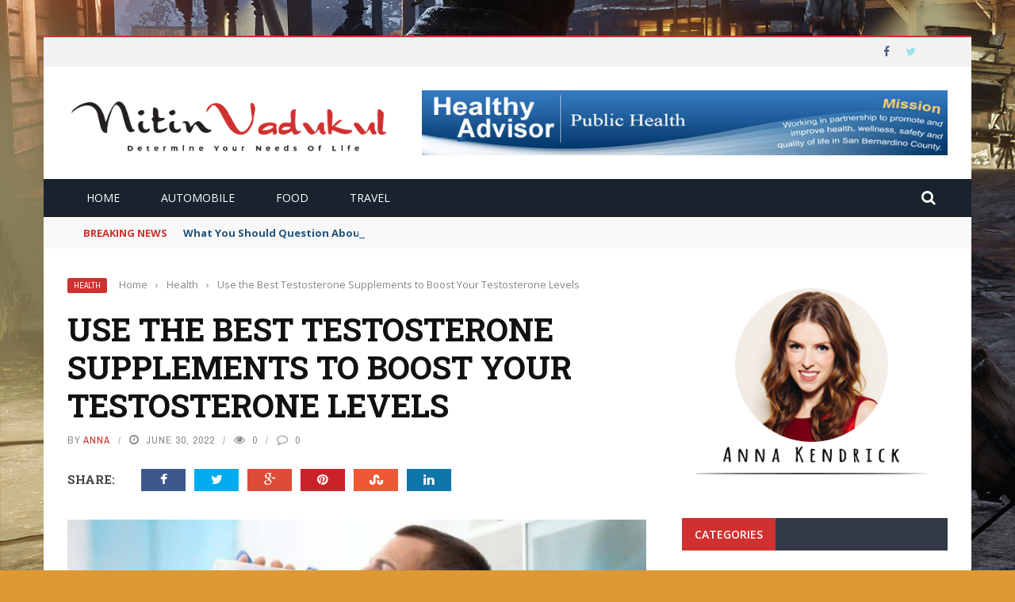

--- FILE ---
content_type: text/html; charset=UTF-8
request_url: http://www.nitinvadukul.com/health/use-the-best-testosterone-supplements-to-boost-your-testosterone-levels.htm
body_size: 16099
content:
<!DOCTYPE html>
<html lang="en-US">
<head>
	<meta charset="UTF-8"/>
    
    <meta name="viewport" content="width=device-width, initial-scale=1"/>
	
		
	<link rel="pingback" href="http://www.nitinvadukul.com/xmlrpc.php">

	<title>Use the Best Testosterone Supplements to Boost Your Testosterone Levels &#8211; Nitin Vadukul</title>
<meta name='robots' content='max-image-preview:large'/>
<link rel='dns-prefetch' href='//code.jquery.com'/>
<link rel='dns-prefetch' href='//fonts.googleapis.com'/>
<link rel='preconnect' href='https://fonts.gstatic.com' crossorigin />
<link rel="alternate" type="application/rss+xml" title="Nitin Vadukul &raquo; Feed" href="http://www.nitinvadukul.com/feed"/>
<link rel="alternate" type="application/rss+xml" title="Nitin Vadukul &raquo; Comments Feed" href="http://www.nitinvadukul.com/comments/feed"/>
<link rel="alternate" type="application/rss+xml" title="Nitin Vadukul &raquo; Use the Best Testosterone Supplements to Boost Your Testosterone Levels Comments Feed" href="http://www.nitinvadukul.com/health/use-the-best-testosterone-supplements-to-boost-your-testosterone-levels.htm/feed"/>
<link rel="alternate" title="oEmbed (JSON)" type="application/json+oembed" href="http://www.nitinvadukul.com/wp-json/oembed/1.0/embed?url=http%3A%2F%2Fwww.nitinvadukul.com%2Fhealth%2Fuse-the-best-testosterone-supplements-to-boost-your-testosterone-levels.htm"/>
<link rel="alternate" title="oEmbed (XML)" type="text/xml+oembed" href="http://www.nitinvadukul.com/wp-json/oembed/1.0/embed?url=http%3A%2F%2Fwww.nitinvadukul.com%2Fhealth%2Fuse-the-best-testosterone-supplements-to-boost-your-testosterone-levels.htm&#038;format=xml"/>
<style id='wp-img-auto-sizes-contain-inline-css' type='text/css'>img:is([sizes=auto i],[sizes^="auto," i]){contain-intrinsic-size:3000px 1500px}</style>
<style id='wp-emoji-styles-inline-css' type='text/css'>img.wp-smiley,img.emoji{display:inline!important;border:none!important;box-shadow:none!important;height:1em!important;width:1em!important;margin:0 .07em!important;vertical-align:-.1em!important;background:none!important;padding:0!important}</style>
<style id='wp-block-library-inline-css' type='text/css'>:root{--wp-block-synced-color:#7a00df;--wp-block-synced-color--rgb:122 , 0 , 223;--wp-bound-block-color:var(--wp-block-synced-color);--wp-editor-canvas-background:#ddd;--wp-admin-theme-color:#007cba;--wp-admin-theme-color--rgb:0 , 124 , 186;--wp-admin-theme-color-darker-10:#006ba1;--wp-admin-theme-color-darker-10--rgb:0 , 107 , 160.5;--wp-admin-theme-color-darker-20:#005a87;--wp-admin-theme-color-darker-20--rgb:0 , 90 , 135;--wp-admin-border-width-focus:2px}@media (min-resolution:192dpi){:root{--wp-admin-border-width-focus:1.5px}}.wp-element-button{cursor:pointer}:root .has-very-light-gray-background-color{background-color:#eee}:root .has-very-dark-gray-background-color{background-color:#313131}:root .has-very-light-gray-color{color:#eee}:root .has-very-dark-gray-color{color:#313131}:root .has-vivid-green-cyan-to-vivid-cyan-blue-gradient-background{background:linear-gradient(135deg,#00d084,#0693e3)}:root .has-purple-crush-gradient-background{background:linear-gradient(135deg,#34e2e4,#4721fb 50%,#ab1dfe)}:root .has-hazy-dawn-gradient-background{background:linear-gradient(135deg,#faaca8,#dad0ec)}:root .has-subdued-olive-gradient-background{background:linear-gradient(135deg,#fafae1,#67a671)}:root .has-atomic-cream-gradient-background{background:linear-gradient(135deg,#fdd79a,#004a59)}:root .has-nightshade-gradient-background{background:linear-gradient(135deg,#330968,#31cdcf)}:root .has-midnight-gradient-background{background:linear-gradient(135deg,#020381,#2874fc)}:root{--wp--preset--font-size--normal:16px;--wp--preset--font-size--huge:42px}.has-regular-font-size{font-size:1em}.has-larger-font-size{font-size:2.625em}.has-normal-font-size{font-size:var(--wp--preset--font-size--normal)}.has-huge-font-size{font-size:var(--wp--preset--font-size--huge)}.has-text-align-center{text-align:center}.has-text-align-left{text-align:left}.has-text-align-right{text-align:right}.has-fit-text{white-space:nowrap!important}#end-resizable-editor-section{display:none}.aligncenter{clear:both}.items-justified-left{justify-content:flex-start}.items-justified-center{justify-content:center}.items-justified-right{justify-content:flex-end}.items-justified-space-between{justify-content:space-between}.screen-reader-text{border:0;clip-path:inset(50%);height:1px;margin:-1px;overflow:hidden;padding:0;position:absolute;width:1px;word-wrap:normal!important}.screen-reader-text:focus{background-color:#ddd;clip-path:none;color:#444;display:block;font-size:1em;height:auto;left:5px;line-height:normal;padding:15px 23px 14px;text-decoration:none;top:5px;width:auto;z-index:100000}html :where(.has-border-color){border-style:solid}html :where([style*=border-top-color]){border-top-style:solid}html :where([style*=border-right-color]){border-right-style:solid}html :where([style*=border-bottom-color]){border-bottom-style:solid}html :where([style*=border-left-color]){border-left-style:solid}html :where([style*=border-width]){border-style:solid}html :where([style*=border-top-width]){border-top-style:solid}html :where([style*=border-right-width]){border-right-style:solid}html :where([style*=border-bottom-width]){border-bottom-style:solid}html :where([style*=border-left-width]){border-left-style:solid}html :where(img[class*=wp-image-]){height:auto;max-width:100%}:where(figure){margin:0 0 1em}html :where(.is-position-sticky){--wp-admin--admin-bar--position-offset:var(--wp-admin--admin-bar--height,0)}@media screen and (max-width:600px){html :where(.is-position-sticky){--wp-admin--admin-bar--position-offset:0}}</style><style id='global-styles-inline-css' type='text/css'>:root{--wp--preset--aspect-ratio--square:1;--wp--preset--aspect-ratio--4-3: 4/3;--wp--preset--aspect-ratio--3-4: 3/4;--wp--preset--aspect-ratio--3-2: 3/2;--wp--preset--aspect-ratio--2-3: 2/3;--wp--preset--aspect-ratio--16-9: 16/9;--wp--preset--aspect-ratio--9-16: 9/16;--wp--preset--color--black:#000;--wp--preset--color--cyan-bluish-gray:#abb8c3;--wp--preset--color--white:#fff;--wp--preset--color--pale-pink:#f78da7;--wp--preset--color--vivid-red:#cf2e2e;--wp--preset--color--luminous-vivid-orange:#ff6900;--wp--preset--color--luminous-vivid-amber:#fcb900;--wp--preset--color--light-green-cyan:#7bdcb5;--wp--preset--color--vivid-green-cyan:#00d084;--wp--preset--color--pale-cyan-blue:#8ed1fc;--wp--preset--color--vivid-cyan-blue:#0693e3;--wp--preset--color--vivid-purple:#9b51e0;--wp--preset--gradient--vivid-cyan-blue-to-vivid-purple:linear-gradient(135deg,#0693e3 0%,#9b51e0 100%);--wp--preset--gradient--light-green-cyan-to-vivid-green-cyan:linear-gradient(135deg,#7adcb4 0%,#00d082 100%);--wp--preset--gradient--luminous-vivid-amber-to-luminous-vivid-orange:linear-gradient(135deg,#fcb900 0%,#ff6900 100%);--wp--preset--gradient--luminous-vivid-orange-to-vivid-red:linear-gradient(135deg,#ff6900 0%,#cf2e2e 100%);--wp--preset--gradient--very-light-gray-to-cyan-bluish-gray:linear-gradient(135deg,#eee 0%,#a9b8c3 100%);--wp--preset--gradient--cool-to-warm-spectrum:linear-gradient(135deg,#4aeadc 0%,#9778d1 20%,#cf2aba 40%,#ee2c82 60%,#fb6962 80%,#fef84c 100%);--wp--preset--gradient--blush-light-purple:linear-gradient(135deg,#ffceec 0%,#9896f0 100%);--wp--preset--gradient--blush-bordeaux:linear-gradient(135deg,#fecda5 0%,#fe2d2d 50%,#6b003e 100%);--wp--preset--gradient--luminous-dusk:linear-gradient(135deg,#ffcb70 0%,#c751c0 50%,#4158d0 100%);--wp--preset--gradient--pale-ocean:linear-gradient(135deg,#fff5cb 0%,#b6e3d4 50%,#33a7b5 100%);--wp--preset--gradient--electric-grass:linear-gradient(135deg,#caf880 0%,#71ce7e 100%);--wp--preset--gradient--midnight:linear-gradient(135deg,#020381 0%,#2874fc 100%);--wp--preset--font-size--small:13px;--wp--preset--font-size--medium:20px;--wp--preset--font-size--large:36px;--wp--preset--font-size--x-large:42px;--wp--preset--spacing--20:.44rem;--wp--preset--spacing--30:.67rem;--wp--preset--spacing--40:1rem;--wp--preset--spacing--50:1.5rem;--wp--preset--spacing--60:2.25rem;--wp--preset--spacing--70:3.38rem;--wp--preset--spacing--80:5.06rem;--wp--preset--shadow--natural:6px 6px 9px rgba(0,0,0,.2);--wp--preset--shadow--deep:12px 12px 50px rgba(0,0,0,.4);--wp--preset--shadow--sharp:6px 6px 0 rgba(0,0,0,.2);--wp--preset--shadow--outlined:6px 6px 0 -3px #fff , 6px 6px #000;--wp--preset--shadow--crisp:6px 6px 0 #000}:where(.is-layout-flex){gap:.5em}:where(.is-layout-grid){gap:.5em}body .is-layout-flex{display:flex}.is-layout-flex{flex-wrap:wrap;align-items:center}.is-layout-flex > :is(*, div){margin:0}body .is-layout-grid{display:grid}.is-layout-grid > :is(*, div){margin:0}:where(.wp-block-columns.is-layout-flex){gap:2em}:where(.wp-block-columns.is-layout-grid){gap:2em}:where(.wp-block-post-template.is-layout-flex){gap:1.25em}:where(.wp-block-post-template.is-layout-grid){gap:1.25em}.has-black-color{color:var(--wp--preset--color--black)!important}.has-cyan-bluish-gray-color{color:var(--wp--preset--color--cyan-bluish-gray)!important}.has-white-color{color:var(--wp--preset--color--white)!important}.has-pale-pink-color{color:var(--wp--preset--color--pale-pink)!important}.has-vivid-red-color{color:var(--wp--preset--color--vivid-red)!important}.has-luminous-vivid-orange-color{color:var(--wp--preset--color--luminous-vivid-orange)!important}.has-luminous-vivid-amber-color{color:var(--wp--preset--color--luminous-vivid-amber)!important}.has-light-green-cyan-color{color:var(--wp--preset--color--light-green-cyan)!important}.has-vivid-green-cyan-color{color:var(--wp--preset--color--vivid-green-cyan)!important}.has-pale-cyan-blue-color{color:var(--wp--preset--color--pale-cyan-blue)!important}.has-vivid-cyan-blue-color{color:var(--wp--preset--color--vivid-cyan-blue)!important}.has-vivid-purple-color{color:var(--wp--preset--color--vivid-purple)!important}.has-black-background-color{background-color:var(--wp--preset--color--black)!important}.has-cyan-bluish-gray-background-color{background-color:var(--wp--preset--color--cyan-bluish-gray)!important}.has-white-background-color{background-color:var(--wp--preset--color--white)!important}.has-pale-pink-background-color{background-color:var(--wp--preset--color--pale-pink)!important}.has-vivid-red-background-color{background-color:var(--wp--preset--color--vivid-red)!important}.has-luminous-vivid-orange-background-color{background-color:var(--wp--preset--color--luminous-vivid-orange)!important}.has-luminous-vivid-amber-background-color{background-color:var(--wp--preset--color--luminous-vivid-amber)!important}.has-light-green-cyan-background-color{background-color:var(--wp--preset--color--light-green-cyan)!important}.has-vivid-green-cyan-background-color{background-color:var(--wp--preset--color--vivid-green-cyan)!important}.has-pale-cyan-blue-background-color{background-color:var(--wp--preset--color--pale-cyan-blue)!important}.has-vivid-cyan-blue-background-color{background-color:var(--wp--preset--color--vivid-cyan-blue)!important}.has-vivid-purple-background-color{background-color:var(--wp--preset--color--vivid-purple)!important}.has-black-border-color{border-color:var(--wp--preset--color--black)!important}.has-cyan-bluish-gray-border-color{border-color:var(--wp--preset--color--cyan-bluish-gray)!important}.has-white-border-color{border-color:var(--wp--preset--color--white)!important}.has-pale-pink-border-color{border-color:var(--wp--preset--color--pale-pink)!important}.has-vivid-red-border-color{border-color:var(--wp--preset--color--vivid-red)!important}.has-luminous-vivid-orange-border-color{border-color:var(--wp--preset--color--luminous-vivid-orange)!important}.has-luminous-vivid-amber-border-color{border-color:var(--wp--preset--color--luminous-vivid-amber)!important}.has-light-green-cyan-border-color{border-color:var(--wp--preset--color--light-green-cyan)!important}.has-vivid-green-cyan-border-color{border-color:var(--wp--preset--color--vivid-green-cyan)!important}.has-pale-cyan-blue-border-color{border-color:var(--wp--preset--color--pale-cyan-blue)!important}.has-vivid-cyan-blue-border-color{border-color:var(--wp--preset--color--vivid-cyan-blue)!important}.has-vivid-purple-border-color{border-color:var(--wp--preset--color--vivid-purple)!important}.has-vivid-cyan-blue-to-vivid-purple-gradient-background{background:var(--wp--preset--gradient--vivid-cyan-blue-to-vivid-purple)!important}.has-light-green-cyan-to-vivid-green-cyan-gradient-background{background:var(--wp--preset--gradient--light-green-cyan-to-vivid-green-cyan)!important}.has-luminous-vivid-amber-to-luminous-vivid-orange-gradient-background{background:var(--wp--preset--gradient--luminous-vivid-amber-to-luminous-vivid-orange)!important}.has-luminous-vivid-orange-to-vivid-red-gradient-background{background:var(--wp--preset--gradient--luminous-vivid-orange-to-vivid-red)!important}.has-very-light-gray-to-cyan-bluish-gray-gradient-background{background:var(--wp--preset--gradient--very-light-gray-to-cyan-bluish-gray)!important}.has-cool-to-warm-spectrum-gradient-background{background:var(--wp--preset--gradient--cool-to-warm-spectrum)!important}.has-blush-light-purple-gradient-background{background:var(--wp--preset--gradient--blush-light-purple)!important}.has-blush-bordeaux-gradient-background{background:var(--wp--preset--gradient--blush-bordeaux)!important}.has-luminous-dusk-gradient-background{background:var(--wp--preset--gradient--luminous-dusk)!important}.has-pale-ocean-gradient-background{background:var(--wp--preset--gradient--pale-ocean)!important}.has-electric-grass-gradient-background{background:var(--wp--preset--gradient--electric-grass)!important}.has-midnight-gradient-background{background:var(--wp--preset--gradient--midnight)!important}.has-small-font-size{font-size:var(--wp--preset--font-size--small)!important}.has-medium-font-size{font-size:var(--wp--preset--font-size--medium)!important}.has-large-font-size{font-size:var(--wp--preset--font-size--large)!important}.has-x-large-font-size{font-size:var(--wp--preset--font-size--x-large)!important}</style>

<style id='classic-theme-styles-inline-css' type='text/css'>.wp-block-button__link{color:#fff;background-color:#32373c;border-radius:9999px;box-shadow:none;text-decoration:none;padding:calc(.667em + 2px) calc(1.333em + 2px);font-size:1.125em}.wp-block-file__button{background:#32373c;color:#fff;text-decoration:none}</style>
<link rel='stylesheet' id='jquery-core-css-css' href='http://code.jquery.com/ui/1.11.4/themes/smoothness/jquery-ui.css?ver=6.9' type='text/css' media='all'/>
<link rel='stylesheet' id='bootstrap-css-css' href='http://www.nitinvadukul.com/wp-content/themes/gloria/framework/bootstrap/css/bootstrap.css?ver=6.9' type='text/css' media='all'/>
<link rel='stylesheet' id='fa-css' href='http://www.nitinvadukul.com/wp-content/themes/gloria/css/fonts/awesome-fonts/css/font-awesome.min.css?ver=6.9' type='text/css' media='all'/>
<link rel='stylesheet' id='gloria-theme-plugins-css' href='http://www.nitinvadukul.com/wp-content/themes/gloria/css/theme_plugins.css?ver=6.9' type='text/css' media='all'/>
<link rel='stylesheet' id='gloria-style-css' href='http://www.nitinvadukul.com/wp-content/themes/gloria/css/bkstyle.css?ver=6.9' type='text/css' media='all'/>
<link rel='stylesheet' id='gloria-responsive-css' href='http://www.nitinvadukul.com/wp-content/themes/gloria/css/responsive.css?ver=6.9' type='text/css' media='all'/>
<link rel='stylesheet' id='gloria-wpstyle-css' href='http://www.nitinvadukul.com/wp-content/themes/gloria/style.css?ver=6.9' type='text/css' media='all'/>
<link rel="preload" as="style" href="https://fonts.googleapis.com/css?family=Open%20Sans:300,400,500,600,700,800,300italic,400italic,500italic,600italic,700italic,800italic%7CArchivo%20Narrow:400,500,600,700,400italic,500italic,600italic,700italic%7CRoboto%20Slab:100,200,300,400,500,600,700,800,900&#038;display=swap&#038;ver=1618225421"/><link rel="stylesheet" href="https://fonts.googleapis.com/css?family=Open%20Sans:300,400,500,600,700,800,300italic,400italic,500italic,600italic,700italic,800italic%7CArchivo%20Narrow:400,500,600,700,400italic,500italic,600italic,700italic%7CRoboto%20Slab:100,200,300,400,500,600,700,800,900&#038;display=swap&#038;ver=1618225421" media="print" onload="this.media='all'"><noscript><link rel="stylesheet" href="https://fonts.googleapis.com/css?family=Open%20Sans:300,400,500,600,700,800,300italic,400italic,500italic,600italic,700italic,800italic%7CArchivo%20Narrow:400,500,600,700,400italic,500italic,600italic,700italic%7CRoboto%20Slab:100,200,300,400,500,600,700,800,900&#038;display=swap&#038;ver=1618225421"/></noscript><script type="text/javascript" src="http://www.nitinvadukul.com/wp-includes/js/jquery/jquery.min.js?ver=3.7.1" id="jquery-core-js"></script>
<script type="text/javascript" src="http://www.nitinvadukul.com/wp-includes/js/jquery/jquery-migrate.min.js?ver=3.4.1" id="jquery-migrate-js"></script>
<script type="text/javascript" src="http://code.jquery.com/ui/1.11.4/jquery-ui.js?ver=1" id="ui-core-js-js"></script>
<link rel="https://api.w.org/" href="http://www.nitinvadukul.com/wp-json/"/><link rel="alternate" title="JSON" type="application/json" href="http://www.nitinvadukul.com/wp-json/wp/v2/posts/260"/><link rel="EditURI" type="application/rsd+xml" title="RSD" href="http://www.nitinvadukul.com/xmlrpc.php?rsd"/>
<meta name="generator" content="WordPress 6.9"/>
<link rel="canonical" href="http://www.nitinvadukul.com/health/use-the-best-testosterone-supplements-to-boost-your-testosterone-levels.htm"/>
<link rel='shortlink' href='http://www.nitinvadukul.com/?p=260'/>
<meta name="generator" content="Redux 4.5.10"/>        <script type="text/javascript">var ajaxurl='http://www.nitinvadukul.com/wp-admin/admin-ajax.php';</script>
        
    <style type='text/css' media="all">::selection{color:#fff;background:#d13030}::-webkit-selection{color:#fff;background:#d13030}p>a,.article-content p a,.article-content p a:visited,.article-content p a:focus,.article-content li a,.article-content li a:visited,.article-content li a:focus,.content_out.small-post .meta .post-category a,.ticker-title,#top-menu>ul>li:hover,#top-menu>ul>li .sub-menu li:hover,.content_in .meta>div.post-category a,.meta .post-category a,.top-nav .bk-links-modal:hover,.bk-lwa-profile .bk-user-data>div:hover,.s-post-header .meta>.post-category a,.breadcrumbs .location,.error-number h4,.redirect-home,.bk-author-box .author-info .bk-author-page-contact a:hover,.bk-blog-content .meta .post-category a,.widget-social-counter ul li .social-icon,#pagination .page-numbers,.post-page-links a,.single-page .icon-play:hover,.bk-author-box .author-info h3,#wp-calendar tbody td a,#wp-calendar tfoot #prev,.widget-feedburner>h3,a.bk_u_login:hover,a.bk_u_logout:hover,.widget-feedburner .feedburner-inner>h3,.meta .post-author a,.content_out.small-post .post-category a,.widget-tabs .cm-header .author-name,blockquote,blockquote:before,.bk-main-feature-inner .bk-small-group .title:hover,.row-type h4:hover,.content_out.small-post h4:hover,.widget-tabs .author-comment-wrap h4:hover,.widget_comment .post-title:hover,.classic-blog-type .post-c-wrap .title:hover,.module-large-blog .post-c-wrap h4:hover,.widget_reviews_tabs .post-list h4:hover,.module-tiny-row .post-c-wrap h4:hover,.pros-cons-title,.article-content p a:hover,.article-content p a:visited,.article-content p a:focus,.s-post-nav .nav-btn h3:hover,.widget_recent_entries a:hover,.widget_archive a:hover,.widget_categories a:hover,.widget_meta a:hover,.widget_pages a:hover,.widget_recent_comments a:hover,.widget_nav_menu>div a:hover,.widget_rss li a:hover,.widget.timeline-posts li a:hover,.widget.timeline-posts li a:hover .post-date,.bk-header-2 .header-social .social-icon a:hover,.bk-header-90 .header-social .social-icon a:hover,.woocommerce-page .star-rating span,.woocommerce-page p.stars a,.woocommerce-page div.product form.cart table td .reset_variations:hover,.bk_small_cart .widget_shopping_cart .cart_list a:hover,#subscription-toggle,#subscription-toggle:hover,#bbpress-forums li>a:hover,.widget_recent_topics .details .comment-author a,.bbp-author-name,.bbp-author-name:hover,.bbp-author-name:visited,.widget_latest_replies .details .comment-author,.widget_recent_topics .details .post-title:hover,.widget_display_views ul li a:hover,.widget_display_topics ul li a:hover,.widget_display_replies ul li a:hover,.widget_display_forums ul li a:hover,.widget_latest_replies .details h4:hover,.comment-navigation a:hover{color:#d13030}.widget_tag_cloud .tagcloud a:hover,#comment-submit:hover,.main-nav,#pagination .page-numbers,.post-page-links a,.post-page-links>span,.widget_latest_comments .flex-direction-nav li a:hover,#mobile-inner-header,input[type="submit"]:hover,#pagination .page-numbers,.post-page-links a,.post-page-links>span,.bk-login-modal,.lwa-register.lwa-register-default,.button:hover,.bk-back-login:hover,.footer .widget-title h3,.footer .widget-tab-titles li.active h3,#mobile-inner-header,.readmore a:hover,.loadmore span.ajaxtext:hover,.result-msg a:hover,.top-bar,.widget.timeline-posts li a:hover .meta:before,.button:hover,.woocommerce-page input.button.alt:hover,.woocommerce-page input.button:hover,.woocommerce-page div.product form.cart .button:hover,.woocommerce-page .woocommerce-message .button:hover,.woocommerce-page a.button:hover,.woocommerce-cart .wc-proceed-to-checkout a.checkout-button:hover,.bk_small_cart .woocommerce.widget_shopping_cart .buttons a:hover,.recommend-box h3:after{border-color:#d13030}.flex-direction-nav li a:hover,#back-top,.module-fw-slider .flex-control-nav li a.flex-active,.related-box h3 a.active,.footer .cm-flex .flex-control-paging li a.flex-active,.main-nav #main-menu .menu>li:hover,#main-menu>ul>li.current-menu-item,.module-title h2,.page-title h2,.row-type .post-category a,.bk-small-group .post-category a,.module-grid-carousel .bk-carousel-wrap .item-child .post-category a,.bk-review-box .bk-overlay span,.bk-score-box,.share-total,#pagination .page-numbers.current,.post-page-links>span,.widget_latest_comments .flex-direction-nav li a:hover,.searchform-wrap .search-icon,.module-square-grid .content_in_wrapper,.module-large-blog .post-category a,.result-msg a:hover,.readmore a:hover,.module-fw-slider .post-c-wrap .post-category a,.rating-wrap,.inner-cell .innerwrap .post-category a,.module-carousel .post-c-wrap .post-category a,.widget_slider .post-category a,.module-square-grid .post-c-wrap .post-category a,.module-grid .post-c-wrap .post-category a,.module-title .bk-tabs.active a,.classic-blog-type .post-category a,.sidebar-wrap .widget-title h3,.widget-tab-titles li.active h3,.module-fw-slider .post-c-wrap .readmore a:hover,.loadmore span.ajaxtext:hover,.widget_tag_cloud .tagcloud a:hover,.widget.timeline-posts li a:hover .meta:before,.s-tags a:hover,.singletop .post-category a,.mCSB_scrollTools .mCSB_dragger .mCSB_dragger_bar,.mCSB_scrollTools .mCSB_dragger:hover .mCSB_dragger_bar,.mCSB_scrollTools .mCSB_dragger:active .mCSB_dragger_bar,.mCSB_scrollTools .mCSB_dragger.mCSB_dragger_onDrag .mCSB_dragger_bar,.widget-postlist .large-post .post-category a,input[type="submit"]:hover,.widget-feedburner .feedburner-subscribe:hover button,.bk-back-login:hover,#comment-submit:hover,.bk-header-slider .post-c-wrap .readmore a,.woocommerce span.onsale,.woocommerce-page span.onsale,.button:hover,.woocommerce-page input.button.alt:hover,.woocommerce-page input.button:hover,.woocommerce-page div.product form.cart .button:hover,.woocommerce-page .woocommerce-message .button:hover,.woocommerce-page a.button:hover,.woocommerce-cart .wc-proceed-to-checkout a.checkout-button:hover,.woocommerce-page div.product .summary .product_title span,.woocommerce-page div.product .woocommerce-tabs ul.tabs li.active,.related.products>h2 span,.woocommerce-page #reviews h3 span,.upsells.products>h2 span,.cross-sells>h2 span,.woocommerce-page .cart-collaterals .cart_totals h2 span,.woocommerce-page div.product .summary .product_title span,.woocommerce-page .widget_price_filter .ui-slider .ui-slider-range,.woocommerce-page .widget_price_filter .ui-slider .ui-slider-handle,.product_meta .post-tags a:hover,.widget_display_stats dd strong,.bk_small_cart .woocommerce.widget_shopping_cart .buttons a:hover,.bk_small_cart .cart-contents span,#bbpress-forums #bbp-search-form .search-icon,.widget_display_search .search-icon,#bbpress-forums div.bbp-topic-tags a:hover,div.wpforms-container-full .wpforms-form button[type="submit"],div.wpforms-container-full .wpforms-form button[type="submit"]:hover{background-color:#d13030}@-webkit-keyframes rotateplane {
                0% {
                    -webkit-transform: perspective(120px) scaleX(1) scaleY(1);
                    background-color: #D13030;
                }
                25% {
                    -webkit-transform: perspective(120px) rotateY(90deg) scaleX(1) scaleY(1);
                    background-color: #D13030;
                }
                25.1% {
                    -webkit-transform: perspective(120px) rotateY(90deg) scaleX(-1) scaleY(1);
                    background-color: #333333;
                }
                50% {
                    -webkit-transform: perspective(120px) rotateY(180deg) scaleX(-1) scaleY(1);
                    background-color: #333333;
                }
                75% {
                    -webkit-transform: perspective(120px) rotateY(180deg) rotateX(90deg) scaleX(-1) scaleY(1);
                    background-color: #333333;
                }
                75.1% {
                    -webkit-transform: perspective(120px) rotateY(180deg) rotateX(90deg) scaleX(-1) scaleY(-1);
                    background-color: #D13030;
                }
                100% {
                    -webkit-transform: perspective(120px) rotateY(180deg) rotateX(180deg) scaleX(-1) scaleY(-1);
                    background-color: #D13030;
                }
            }@keyframes rotateplane {
                0% {
                    transform: perspective(120px) rotateX(0deg) rotateY(0deg) scaleX(1) scaleY(1);
                    -webkit-transform: perspective(120px) rotateX(0deg) rotateY(0deg) scaleX(1) scaleY(1);
                    background-color: #D13030;
                }
                25% {
                    transform: perspective(120px) rotateX(-90deg) rotateY(0deg) scaleX(1) scaleY(1);
                    -webkit-transform: perspective(120px) rotateX(0deg) rotateY(0deg) scaleX(1) scaleY(1);
                    background-color: #D13030;
                }
                25.1% {
                    transform: perspective(120px) rotateX(-90deg) rotateY(0deg) scaleX(1) scaleY(-1);
                    -webkit-transform: perspective(120px) rotateX(-90deg) rotateY(0deg) scaleX(1) scaleY(-1);
                    background-color: #333333;
                }
                50% {
                    transform: perspective(120px) rotateX(-180.1deg) rotateY(0deg) scaleX(1) scaleY(-1);
                    -webkit-transform: perspective(120px) rotateX(-180.1deg) rotateY(0deg) scaleX(1) scaleY(-1);
                    background-color: #333333;
                }
                75% {
                    transform: perspective(120px) rotateX(-180.1deg) rotateY(-90deg) scaleX(1) scaleY(-1);
                    -webkit-transform: perspective(120px) rotateX(-180.1deg) rotateY(-90deg) scaleX(1) scaleY(-1);
                    background-color: #333333;
                }
                75.1% {
                    transform: perspective(120px) rotateX(-180.1deg) rotateY(-90deg) scaleX(-1) scaleY(-1);
                    -webkit-transform: perspective(120px) rotateX(-180.1deg) rotateY(-90deg) scaleX(-1) scaleY(-1);
                    background-color: #D13030;
                }
                100% {
                    transform: perspective(120px) rotateX(-180deg) rotateY(-179.9deg) scaleX(-1) scaleY(-1);
                    -webkit-transform: perspective(120px) rotateX(-180deg) rotateY(-179.9deg) scaleX(-1) scaleY(-1);
                    background-color: #D13030;
                }
            }.content_out .review-score,::-webkit-scrollbar-thumb,::-webkit-scrollbar-thumb:window-inactive{background-color:rgba(209,48,48,.9)}.footer .cm-flex .flex-control-paging li a{background-color:rgba(209,48,48,.3)}.widget_most_commented .comments:after{border-right-color:#333946}#main-mobile-menu,.bk-dropdown-menu,.bk-sub-sub-menu,.sub-menu,.bk-mega-menu,.bk-mega-column-menu,.ajax-form input,.module-title .main-title,.sidebar-wrap .widget-title,.widget_most_commented .comments,.related-box h3 a,.widget-tab-titles,.bk-tabs-wrapper,.widget-feedburner .feedburner-email,.widget-feedburner .feedburner-subscribe button{background-color:#333946}body{background-position:left;background-repeat:repeat;background-attachment:fixed}</style>
        		<style type="text/css" id="wp-custom-css">.feature-2-wrapper{position:relative;max-height:548px;overflow:hidden;transition:all .8s ease-in-out;-webkit-transition:all .8s ease-in-out;height:350px}.header .logo img{max-width:90%;display:block}</style>
		<style id="gloria_option-dynamic-css" title="dynamic-css" class="redux-options-output">body{background-color:#dd9933;background-repeat:no-repeat;background-attachment:fixed;background-image:url('http://www.nitinvadukul.com/wp-content/uploads/2021/04/saxon-005-003.jpeg');background-size:inherit;}#top-menu>ul>li, #top-menu>ul>li .sub-menu li, .bk_u_login, .bk_u_logout, .bk-links-modal{font-family:"Open Sans";font-weight:600;font-style:normal;}.header .logo.logo-text h1 a, .module-title h2, .page-title h2, .sidebar-wrap .widget-title h3, .widget-tab-titles h3, .main-nav #main-menu .menu > li, .main-nav #main-menu .menu > li > a, .mega-title h3, .header .logo.logo-text h1, .bk-sub-posts .post-title,
                            .comment-box .comment-author-name, .today-date, .related-box h3, .comment-box .comments-area-title h3, .comment-respond h3, .comments-area .comments-area-title h3, 
                            .bk-author-box .author-info h3, .footer .widget-title h3, .recommend-box h3, .bk-login-title, #footer-menu a, .bk-copyright, 
                            .woocommerce-page div.product .product_title, .woocommerce div.product .woocommerce-tabs ul.tabs li a, .module-title .bk-tabs,
                            .related.products > h2 span, .woocommerce-page #reviews h3 span, .upsells.products > h2 span, .cross-sells > h2 span, 
                            .woocommerce-page .cart-collaterals .cart_totals h2 span, .woocommerce-page div.product .summary .product_title span{font-family:"Open Sans";font-weight:400;font-style:normal;}.review-score, .bk-criteria-wrap > span, .rating-wrap span, .pros-cons-title{font-family:"Archivo Narrow";font-weight:700;font-style:normal;}.widget-tabs .cm-header, .widget-review-tabs ul li .bk-final-score, .widget-social-counter .counter, .widget-social-counter ul li .data .subscribe, .meta, .post-category, .widget_comment .cm-header div, .comment-box .comment-time, .share-box ul li .share-item__value,.share-box .bk-share .share-item__valuem, .share-total, .loadmore span.ajaxtext, .bk-search-content .nothing-respond, .share-sticky .total-share-wrap{font-family:"Archivo Narrow";font-weight:400;font-style:normal;}h1, h2, h3, h4, h5, #mobile-top-menu > ul > li, #mobile-menu > ul > li, .widget_display_stats dt,
                            .widget_display_views ul li a, .widget_display_topics ul li a, .widget_display_replies ul li a, 
                            .widget_display_forums ul li a, .widget_loginwithajaxwidget .bk-user-data ,.bk-share-box-top > span{font-family:"Roboto Slab";font-weight:700;font-style:normal;}body, textarea, input, p, .ticker-wrapper h4,
                            .entry-excerpt, .comment-text, .comment-author, .article-content,
                            .comments-area, .tag-list, .bk-mega-menu .bk-sub-posts .feature-post .menu-post-item .post-date, .comments-area small{font-family:"Open Sans";font-weight:400;font-style:normal;}</style><link rel='stylesheet' id='redux-custom-fonts-css' href='//www.nitinvadukul.com/wp-content/uploads/redux/custom-fonts/fonts.css?ver=1674211329' type='text/css' media='all'/>
</head>
<body class="wp-singular post-template-default single single-post postid-260 single-format-standard wp-theme-gloria">
        <div id="page-wrap" class=''>
        <div id="main-mobile-menu">
            <div class="block">
                <div id="mobile-inner-header">
                    <h3 class="menu-title">
                        Nitin Vadukul                    </h3>
                    <div class="mobile-menu-close"><i class="fa fa-long-arrow-left"></i></div>
                </div>
                                                <div class="main-menu">
                    <h3 class="menu-location-title">
                        Main Menu                    </h3>
                    <div id="mobile-menu" class="menu-main-container"><ul id="menu-main" class="menu"><li id="menu-item-31" class="menu-item menu-item-type-post_type menu-item-object-page menu-item-home menu-item-31"><a href="http://www.nitinvadukul.com/">Home</a></li>
<li id="menu-item-35" class="menu-item menu-item-type-taxonomy menu-item-object-category menu-item-35 menu-category-2"><a href="http://www.nitinvadukul.com/category/automobile">automobile</a></li>
<li id="menu-item-36" class="menu-item menu-item-type-taxonomy menu-item-object-category menu-item-36 menu-category-3"><a href="http://www.nitinvadukul.com/category/food">food</a></li>
<li id="menu-item-37" class="menu-item menu-item-type-taxonomy menu-item-object-category menu-item-37 menu-category-4"><a href="http://www.nitinvadukul.com/category/travel">Travel</a></li>
</ul></div>                </div>
                            </div>
        </div>
        <div id="page-inner-wrap">
            <div class="page-cover mobile-menu-close"></div>
            <div class="bk-page-header">
                <div class="header-wrap header-1">
                    <div class="top-bar" style="display: ;">
                        <div class="bkwrapper container">
                                                            <div class="top-nav clearfix">
                                                                                                                                                                                                            				<div class="header-social">
                    					<ul class="clearfix">
                    						                    							<li class="social-icon fb"><a class="bk-tipper-bottom" data-title="Facebook" href="https://www.facebook.com/" target="_blank"><i class="fa fa-facebook"></i></a></li>
                    						                    						
                    						                    							<li class="social-icon twitter"><a class="bk-tipper-bottom" data-title="Twitter" href="https://twitter.com/" target="_blank"><i class="fa fa-twitter"></i></a></li>
                    						                    						
                    						                    						
                    						                    						
                    						                    						
                    						                    						
                    						                    						
                    						      							
                    						                                    
                                                                                        
                                                                                        
                                                                						
                    					</ul>
                    				</div>
                    
                                      
                                </div><!--top-nav-->
                                                    </div>
                    </div><!--top-bar-->
        
                    <div class="header container">
                        <div class="row">
                            <div class="col-md-12">
                    			<div class="header-inner ">
     			                   <!-- logo open -->
                                                                    			<div class="logo">
                                            <h1>
                                                <a href="http://www.nitinvadukul.com">
                                                    <img src="http://www.nitinvadukul.com/wp-content/uploads/2021/04/Logo.png" alt="logo"/>
                                                </a>
                                            </h1>
                            			</div>
                            			<!-- logo close -->
                                                                                                                            <!-- header-banner open -->                             
                                			<div class="header-banner">
                                                                                                <a class="ads-banner-link" target="_blank" href="#">
                                    				    <img class="ads-banner" src="http://www.nitinvadukul.com/wp-content/uploads/2021/04/healthy-banner.jpg" alt="Header Banner"/>
                                                    </a>
                                                 
                                			</div>                            
                                			<!-- header-banner close -->
                                                                        </div>
                            </div>
                        </div>
                    </div>
                    <!-- nav open -->
            		<nav class="main-nav">
                        <div class="main-nav-inner bkwrapper container">
                            <div class="main-nav-container clearfix">
                                    <div class="main-nav-wrap">
                                        <div class="mobile-menu-wrap">
                                            <h3 class="menu-title">
                                                Nitin Vadukul                                            </h3>
                                            <a class="mobile-nav-btn" id="nav-open-btn"><i class="fa fa-bars"></i></a>  
                                        </div>
                                        
                                        <div id="main-menu" class="menu-main-container"><ul id="menu-main-1" class="menu"><li class="menu-item menu-item-type-post_type menu-item-object-page menu-item-home menu-item-31"><a href="http://www.nitinvadukul.com/">Home</a></li>
<li class="menu-item menu-item-type-taxonomy menu-item-object-category menu-item-35 menu-category-2"><a href="http://www.nitinvadukul.com/category/automobile">automobile</a></li>
<li class="menu-item menu-item-type-taxonomy menu-item-object-category menu-item-36 menu-category-3"><a href="http://www.nitinvadukul.com/category/food">food</a></li>
<li class="menu-item menu-item-type-taxonomy menu-item-object-category menu-item-37 menu-category-4"><a href="http://www.nitinvadukul.com/category/travel">Travel</a></li>
</ul></div>                                    </div>
                                    <div class="ajax-search-wrap"><div id="ajax-form-search" class="ajax-search-icon"><i class="fa fa-search"></i></div><form class="ajax-form" method="get" action="http://www.nitinvadukul.com/"><fieldset><input id="search-form-text" type="text" autocomplete="off" class="field" name="s" value="" placeholder="Search this Site..."></fieldset></form> <div id="ajax-search-result"></div></div> 
                            </div>    
                        </div><!-- main-nav-inner -->       
            		</nav>
                    <!-- nav close --> 
        		</div>                
                <!-- ticker open -->
                                            <div class="bk-ticker-module">
                                            <div class=" bkwrapper container">
                    <div class="bk-ticker-inner">
                        <ul id="ticker-69705c5b29653" class="bk-ticker-wrapper">
                                                            <li class="news-item">
                                    <div class="bk-article-wrapper" itemscope itemtype="http://schema.org/Article">
                                        <h4 itemprop="name" class="title bk-post-title-term-6"><a itemprop="url" href="http://www.nitinvadukul.com/health/what-you-should-question-about-dr-mercolas-health-advice.htm">What You Should Question About Dr. Mercola’s Health Advice</a></h4>                                        <meta itemprop="author" content="1"><span style="display: none;" itemprop="author" itemscope itemtype="https://schema.org/Person"><meta itemprop="name" content="Anna"></span><meta itemprop="headline " content="What You Should Question About Dr. Mercola’s Health Advice"><meta itemprop="datePublished" content="2025-11-16T08:35:24+00:00"><meta itemprop="dateModified" content="2025-11-20T10:06:04+00:00"><meta itemscope itemprop="mainEntityOfPage" content="" itemType="https://schema.org/WebPage" itemid="http://www.nitinvadukul.com/health/what-you-should-question-about-dr-mercolas-health-advice.htm"/><span style="display: none;" itemprop="publisher" itemscope itemtype="https://schema.org/Organization"><span style="display: none;" itemprop="logo" itemscope itemtype="https://schema.org/ImageObject"><meta itemprop="url" content="http://www.nitinvadukul.com/wp-content/uploads/2021/04/Logo.png"></span><meta itemprop="name" content="Nitin Vadukul"></span><span style="display: none;" itemprop="image" itemscope itemtype="https://schema.org/ImageObject"><meta itemprop="url" content="http://www.nitinvadukul.com/wp-content/uploads/2025/11/40.webp"><meta itemprop="width" content="600"><meta itemprop="height" content="400"></span><meta itemprop="interactionCount" content="UserComments:0"/>	
                                    </div>
                                </li>
                                                            <li class="news-item">
                                    <div class="bk-article-wrapper" itemscope itemtype="http://schema.org/Article">
                                        <h4 itemprop="name" class="title bk-post-title-term-6"><a itemprop="url" href="http://www.nitinvadukul.com/health/targeted-nutritional-enhancements-defined-by-dr-mercola-supporting-optimal-function.htm">Targeted Nutritional Enhancements Defined By Dr Mercola Supporting Optimal Function</a></h4>                                        <meta itemprop="author" content="1"><span style="display: none;" itemprop="author" itemscope itemtype="https://schema.org/Person"><meta itemprop="name" content="Anna"></span><meta itemprop="headline " content="Targeted Nutritional Enhancements Defined By Dr Mercola Supporting Optimal Function"><meta itemprop="datePublished" content="2025-11-16T07:16:54+00:00"><meta itemprop="dateModified" content="2025-11-17T08:23:09+00:00"><meta itemscope itemprop="mainEntityOfPage" content="" itemType="https://schema.org/WebPage" itemid="http://www.nitinvadukul.com/health/targeted-nutritional-enhancements-defined-by-dr-mercola-supporting-optimal-function.htm"/><span style="display: none;" itemprop="publisher" itemscope itemtype="https://schema.org/Organization"><span style="display: none;" itemprop="logo" itemscope itemtype="https://schema.org/ImageObject"><meta itemprop="url" content="http://www.nitinvadukul.com/wp-content/uploads/2021/04/Logo.png"></span><meta itemprop="name" content="Nitin Vadukul"></span><span style="display: none;" itemprop="image" itemscope itemtype="https://schema.org/ImageObject"><meta itemprop="url" content="http://www.nitinvadukul.com/wp-content/uploads/2025/11/21.jpg"><meta itemprop="width" content="1920"><meta itemprop="height" content="1557"></span><meta itemprop="interactionCount" content="UserComments:0"/>	
                                    </div>
                                </li>
                                                            <li class="news-item">
                                    <div class="bk-article-wrapper" itemscope itemtype="http://schema.org/Article">
                                        <h4 itemprop="name" class="title bk-post-title-term-17"><a itemprop="url" href="http://www.nitinvadukul.com/tech/top-health-tips-from-dr-mercola-you-should-know.htm">Top Health Tips from Dr. Mercola You Should Know</a></h4>                                        <meta itemprop="author" content="1"><span style="display: none;" itemprop="author" itemscope itemtype="https://schema.org/Person"><meta itemprop="name" content="Anna"></span><meta itemprop="headline " content="Top Health Tips from Dr. Mercola You Should Know"><meta itemprop="datePublished" content="2025-08-13T09:38:58+00:00"><meta itemprop="dateModified" content="2025-08-18T10:15:11+00:00"><meta itemscope itemprop="mainEntityOfPage" content="" itemType="https://schema.org/WebPage" itemid="http://www.nitinvadukul.com/tech/top-health-tips-from-dr-mercola-you-should-know.htm"/><span style="display: none;" itemprop="publisher" itemscope itemtype="https://schema.org/Organization"><span style="display: none;" itemprop="logo" itemscope itemtype="https://schema.org/ImageObject"><meta itemprop="url" content="http://www.nitinvadukul.com/wp-content/uploads/2021/04/Logo.png"></span><meta itemprop="name" content="Nitin Vadukul"></span><span style="display: none;" itemprop="image" itemscope itemtype="https://schema.org/ImageObject"><meta itemprop="url" content="http://www.nitinvadukul.com/wp-content/uploads/2025/08/55.jpg"><meta itemprop="width" content="1600"><meta itemprop="height" content="900"></span><meta itemprop="interactionCount" content="UserComments:0"/>	
                                    </div>
                                </li>
                                                            <li class="news-item">
                                    <div class="bk-article-wrapper" itemscope itemtype="http://schema.org/Article">
                                        <h4 itemprop="name" class="title bk-post-title-term-6"><a itemprop="url" href="http://www.nitinvadukul.com/health/dr-mercolas-thoughts-on-the-future-of-natural-health-care.htm">Dr. Mercola’s Thoughts on the Future of Natural Health Care</a></h4>                                        <meta itemprop="author" content="1"><span style="display: none;" itemprop="author" itemscope itemtype="https://schema.org/Person"><meta itemprop="name" content="Anna"></span><meta itemprop="headline " content="Dr. Mercola’s Thoughts on the Future of Natural Health Care"><meta itemprop="datePublished" content="2025-08-13T07:42:25+00:00"><meta itemprop="dateModified" content="2025-08-18T11:38:42+00:00"><meta itemscope itemprop="mainEntityOfPage" content="" itemType="https://schema.org/WebPage" itemid="http://www.nitinvadukul.com/health/dr-mercolas-thoughts-on-the-future-of-natural-health-care.htm"/><span style="display: none;" itemprop="publisher" itemscope itemtype="https://schema.org/Organization"><span style="display: none;" itemprop="logo" itemscope itemtype="https://schema.org/ImageObject"><meta itemprop="url" content="http://www.nitinvadukul.com/wp-content/uploads/2021/04/Logo.png"></span><meta itemprop="name" content="Nitin Vadukul"></span><span style="display: none;" itemprop="image" itemscope itemtype="https://schema.org/ImageObject"><meta itemprop="url" content="http://www.nitinvadukul.com/wp-content/uploads/2025/08/45.webp"><meta itemprop="width" content="1000"><meta itemprop="height" content="670"></span><meta itemprop="interactionCount" content="UserComments:0"/>	
                                    </div>
                                </li>
                                                            <li class="news-item">
                                    <div class="bk-article-wrapper" itemscope itemtype="http://schema.org/Article">
                                        <h4 itemprop="name" class="title bk-post-title-term-6"><a itemprop="url" href="http://www.nitinvadukul.com/health/body-boosters-that-are-balanced-the-best-basics-for-getting-immune.htm">Body Boosters That Are Balanced: The Best Basics for Getting Immune</a></h4>                                        <meta itemprop="author" content="1"><span style="display: none;" itemprop="author" itemscope itemtype="https://schema.org/Person"><meta itemprop="name" content="Anna"></span><meta itemprop="headline " content="Body Boosters That Are Balanced: The Best Basics for Getting Immune"><meta itemprop="datePublished" content="2025-06-12T06:25:41+00:00"><meta itemprop="dateModified" content="2025-06-17T09:18:59+00:00"><meta itemscope itemprop="mainEntityOfPage" content="" itemType="https://schema.org/WebPage" itemid="http://www.nitinvadukul.com/health/body-boosters-that-are-balanced-the-best-basics-for-getting-immune.htm"/><span style="display: none;" itemprop="publisher" itemscope itemtype="https://schema.org/Organization"><span style="display: none;" itemprop="logo" itemscope itemtype="https://schema.org/ImageObject"><meta itemprop="url" content="http://www.nitinvadukul.com/wp-content/uploads/2021/04/Logo.png"></span><meta itemprop="name" content="Nitin Vadukul"></span><span style="display: none;" itemprop="image" itemscope itemtype="https://schema.org/ImageObject"><meta itemprop="url" content="http://www.nitinvadukul.com/wp-content/uploads/2025/06/67.jpg"><meta itemprop="width" content="1500"><meta itemprop="height" content="1000"></span><meta itemprop="interactionCount" content="UserComments:0"/>	
                                    </div>
                                </li>
                                                    </ul>
                    </div>
                </div>                        
                                        </div><!--end ticker-module-->
                                        <!-- ticker close -->
            </div>                
            
            <!-- backtop open -->
    		                <div id="back-top"><i class="fa fa-long-arrow-up"></i></div>
                		<!-- backtop close -->                                <div class="single-page sidebar-right">
                    <div class="article-wrap bkwrapper container" itemscope itemtype="http://schema.org/Article">
                  
                       
                <div class="article-content-wrap">
                    <div class="row bksection bk-in-single-page clearfix">
                        <div class="main col-md-8">
                                                            <div class="singletop">
                                    <div class="post-category"><a class="bk-color-term-6" href="http://www.nitinvadukul.com/category/health">Health</a></div>                                    <div class="bk-breadcrumbs-wrap"><div class="breadcrumbs"><span itemscope itemtype="http://data-vocabulary.org/Breadcrumb"><a itemprop="url" href="http://www.nitinvadukul.com/"><span itemprop="title">Home</span></a></span><span class="delim">&rsaquo;</span><span itemscope itemtype="http://data-vocabulary.org/Breadcrumb"><a itemprop="url" href="http://www.nitinvadukul.com/category/health"><span itemprop="title">Health</span></a></span><span class="delim">&rsaquo;</span><span class="current">Use the Best Testosterone Supplements to Boost Your Testosterone Levels</span></div></div>                                </div>
                                <div class="s_header_wraper">
                                    <div class="s-post-header"><h1 itemprop=&quot;headline&quot;> Use the Best Testosterone Supplements to Boost Your Testosterone Levels</h1>
                                        <div class="meta"><div class="post-author">By <a href="http://www.nitinvadukul.com/author/admin">Anna</a></div><div class="post-date"><i class="fa fa-clock-o"></i>June 30, 2022</div><div class="views"><i class="fa fa-eye"></i>0</div><div class="comments"><i class="fa fa-comment-o"></i>0</div></div>                                    </div>
                                </div><!-- end single header -->  
                              
                                                       
                                <div class="bk-share-box-top"> 
                                    <span>Share:</span>
                                                <div class="share-box-wrap">
                <div class="share-box">
                    <ul class="social-share">
                                                    <li class="bk_facebook_share"><a onClick="window.open('http://www.facebook.com/sharer.php?u=http%3A%2F%2Fwww.nitinvadukul.com%2Fhealth%2Fuse-the-best-testosterone-supplements-to-boost-your-testosterone-levels.htm','Facebook','width=600,height=300,left='+(screen.availWidth/2-300)+',top='+(screen.availHeight/2-150)+''); return false;" href="http://www.facebook.com/sharer.php?u=http%3A%2F%2Fwww.nitinvadukul.com%2Fhealth%2Fuse-the-best-testosterone-supplements-to-boost-your-testosterone-levels.htm"><div class="share-item__icon"><i class="fa fa-facebook " title="Facebook"></i></div></a></li>
                                                                            <li class="bk_twitter_share"><a onClick="window.open('http://twitter.com/share?url=http%3A%2F%2Fwww.nitinvadukul.com%2Fhealth%2Fuse-the-best-testosterone-supplements-to-boost-your-testosterone-levels.htm&amp;text=Use%20the%20Best%20Testosterone%20Supplements%20to%20Boost%20Your%20Testosterone%20Levels','Twitter share','width=600,height=300,left='+(screen.availWidth/2-300)+',top='+(screen.availHeight/2-150)+''); return false;" href="http://twitter.com/share?url=http%3A%2F%2Fwww.nitinvadukul.com%2Fhealth%2Fuse-the-best-testosterone-supplements-to-boost-your-testosterone-levels.htm&amp;text=Use%20the%20Best%20Testosterone%20Supplements%20to%20Boost%20Your%20Testosterone%20Levels"><div class="share-item__icon"><i class="fa fa-twitter " title="Twitter"></i></div></a></li>
                                                                            <li class="bk_gplus_share"><a onClick="window.open('https://plus.google.com/share?url=http%3A%2F%2Fwww.nitinvadukul.com%2Fhealth%2Fuse-the-best-testosterone-supplements-to-boost-your-testosterone-levels.htm','Google plus','width=585,height=666,left='+(screen.availWidth/2-292)+',top='+(screen.availHeight/2-333)+''); return false;" href="https://plus.google.com/share?url=http%3A%2F%2Fwww.nitinvadukul.com%2Fhealth%2Fuse-the-best-testosterone-supplements-to-boost-your-testosterone-levels.htm"><div class="share-item__icon"><i class="fa fa-google-plus " title="Google Plus"></i></div></a></li>
                                                                            <li class="bk_pinterest_share"><a href='javascript:void((function()%7Bvar%20e=document.createElement(&apos;script&apos;);e.setAttribute(&apos;type&apos;,&apos;text/javascript&apos;);e.setAttribute(&apos;charset&apos;,&apos;UTF-8&apos;);e.setAttribute(&apos;src&apos;,&apos;http://assets.pinterest.com/js/pinmarklet.js?r=&apos;+Math.random()*99999999);document.body.appendChild(e)%7D)());'><div class="share-item__icon"><i class="fa fa-pinterest " title="Pinterest"></i></div></a></li>
                                                                            <li class="bk_stumbleupon_share"><a onClick="window.open('http://www.stumbleupon.com/submit?url=http%3A%2F%2Fwww.nitinvadukul.com%2Fhealth%2Fuse-the-best-testosterone-supplements-to-boost-your-testosterone-levels.htm','Stumbleupon','width=600,height=300,left='+(screen.availWidth/2-300)+',top='+(screen.availHeight/2-150)+''); return false;" href="http://www.stumbleupon.com/submit?url=http%3A%2F%2Fwww.nitinvadukul.com%2Fhealth%2Fuse-the-best-testosterone-supplements-to-boost-your-testosterone-levels.htm"><div class="share-item__icon"><i class="fa fa-stumbleupon " title="Stumbleupon"></i></div></a></li>
                                                                            <li class="bk_linkedin_share"><a onClick="window.open('http://www.linkedin.com/shareArticle?mini=true&amp;url=http%3A%2F%2Fwww.nitinvadukul.com%2Fhealth%2Fuse-the-best-testosterone-supplements-to-boost-your-testosterone-levels.htm','Linkedin','width=863,height=500,left='+(screen.availWidth/2-431)+',top='+(screen.availHeight/2-250)+''); return false;" href="http://www.linkedin.com/shareArticle?mini=true&amp;url=http%3A%2F%2Fwww.nitinvadukul.com%2Fhealth%2Fuse-the-best-testosterone-supplements-to-boost-your-testosterone-levels.htm"><div class="share-item__icon"><i class="fa fa-linkedin " title="Linkedin"></i></div></a></li>
                                     
                    </ul>
                </div>
            </div>
                                         </div>                 
                                        
                            <header id="bk-normal-feat" class="clearfix"><div class="s-feat-img"><img width="660" height="295" src="http://www.nitinvadukul.com/wp-content/uploads/2022/06/55-660x295.jpg" class="attachment-gloria_660_400 size-gloria_660_400 wp-post-image" alt="best testosterone supplements" decoding="async" fetchpriority="high"/></div></header>                                                        
                            <div class="article-content  clearfix" itemprop="articleBody">
    <!-- ARTICAL CONTENT -->
                                                                <p style="text-align: justify;">Decreasing levels of testosterone can be found in aging men. At times, young men are also unable to produce an adequate amount of testosterone for many reasons. Whatever the cause is, the consequences are many such as low sex drive, weakness, fatigue, infertility, uneven distribution of body fat, along with mental health issues like poor judgment, low self-esteem, and depression. There are countless men who have been the victim of low testosterone levels. The ways to deal with the problem are different for different people, however, some are more effective than others. One of the best ways to increase testosterone levels is by using supplements. Be sure to select the <strong><a href="https://www.forbes.com/sites/sophiesaintthomas/2022/05/07/7-best-testosterone-booster-supplements/">best testosterone supplements</a></strong> from a wide pool of choices.</p>
<p style="text-align: justify;"><strong>Choosing the best testosterones</strong></p>
<p style="text-align: justify;">Picking the best testosterone boosters is not the easiest thing to do. There is a lot you need to consider like the following:</p>
<ul style="text-align: justify;">
<li><strong>Ingredients </strong></li>
</ul>
<p style="text-align: justify;">Different brands use different ingredients in the boosters. You want to go for a brand that uses the ingredients which have been studied extensively for their potential. Some ingredients to look for are flax seeds, ashwagandha, and fenugreek.</p>
<ul style="text-align: justify;">
<li><strong>Quality </strong></li>
</ul>
<p style="text-align: justify;">The quality of the product should not be compromised in any way. Look for brands that follow the FDA’s regulations.</p>
<ul style="text-align: justify;">
<li><strong>Price value </strong></li>
</ul>
<p style="text-align: justify;">You have to take the boosters regularly to see the changes in your body. Be careful to select a supplement that can give you value for money. You don’t want to go out of your lengths to purchase the supplements.</p>
<p style="text-align: justify;">If you keep the above things in mind, you will get the best booster and will not be disappointed.</p>
                                                            </div><!-- end article content --> 
                            <!-- TAGS -->
                            <!-- NAV -->
                         
                                    <div class="s-post-nav clearfix"><div class="nav-btn nav-prev"><div class="nav-title clearfix"><span class="icon"><i class="fa fa-long-arrow-left"></i></span><span>Previous Article</span><h3><a href="http://www.nitinvadukul.com/finance/know-how-to-get-no-money-down-car-loan-with-bad-credit-easily.htm">Know How To Get No Money Down ...</a></h3></div></div><div class="nav-btn nav-next"><div class="nav-title clearfix"><span class="icon"><i class="fa fa-long-arrow-right"></i></span><span>Next Article</span><h3><a href="http://www.nitinvadukul.com/pets/transport-any-pet-in-a-secure-manner-at-any-time-and-wherever.htm">Transport any pet in a secure manner ...</a></h3></div></div></div>                                                                <!-- SHARE BOX -->
                                                                                            
                            <div class="share-box-wrap"><div class="share-box"><div class="share-total-wrap"><div class="share-total"><div class="share-total__value">0</div><div class="share-total__title">Shares</div></div></div><!-- End share-total-wrap --><ul class="social-share"><li id="facebook" class="bk-share bk_facebook_share" data-url="http://www.nitinvadukul.com/health/use-the-best-testosterone-supplements-to-boost-your-testosterone-levels.htm" data-text="Use the Best Testosterone Supplements to Boost Your Testosterone Levels" data-title="Like"><div class="share-item__icon"><a onClick="window.open('http://www.facebook.com/sharer.php?u=http%3A%2F%2Fwww.nitinvadukul.com%2Fhealth%2Fuse-the-best-testosterone-supplements-to-boost-your-testosterone-levels.htm','Facebook','width=600,height=300,left='+(screen.availWidth/2-300)+',top='+(screen.availHeight/2-150)+''); return false;" href="http://www.facebook.com/sharer.php?u=http%3A%2F%2Fwww.nitinvadukul.com%2Fhealth%2Fuse-the-best-testosterone-supplements-to-boost-your-testosterone-levels.htm"><i class="fa fa-facebook " title="Facebook"></i></a></div><div class="share-item__value">0</div></li><li class="bk_twitter_share"><div class="share-item__icon"><a onClick="window.open('http://twitter.com/share?url=http%3A%2F%2Fwww.nitinvadukul.com%2Fhealth%2Fuse-the-best-testosterone-supplements-to-boost-your-testosterone-levels.htm&amp;text=Use%20the%20Best%20Testosterone%20Supplements%20to%20Boost%20Your%20Testosterone%20Levels','Twitter share','width=600,height=300,left='+(screen.availWidth/2-300)+',top='+(screen.availHeight/2-150)+''); return false;" href="http://twitter.com/share?url=http%3A%2F%2Fwww.nitinvadukul.com%2Fhealth%2Fuse-the-best-testosterone-supplements-to-boost-your-testosterone-levels.htm&amp;text=Use%20the%20Best%20Testosterone%20Supplements%20to%20Boost%20Your%20Testosterone%20Levels"><i class="fa fa-twitter " title="Tweet"></i></a></div><div class="bk-twitter-share-icon">+</div></li><li id="gplus" class="bk-share bk_gplus_share" data-url="http://www.nitinvadukul.com/health/use-the-best-testosterone-supplements-to-boost-your-testosterone-levels.htm" data-text="Use the Best Testosterone Supplements to Boost Your Testosterone Levels" data-title="G+"><div class="share-item__icon"><a onClick="window.open('https://plus.google.com/share?url=http%3A%2F%2Fwww.nitinvadukul.com%2Fhealth%2Fuse-the-best-testosterone-supplements-to-boost-your-testosterone-levels.htm','Google plus','width=585,height=666,left='+(screen.availWidth/2-292)+',top='+(screen.availHeight/2-333)+''); return false;" href="https://plus.google.com/share?url=http%3A%2F%2Fwww.nitinvadukul.com%2Fhealth%2Fuse-the-best-testosterone-supplements-to-boost-your-testosterone-levels.htm"><i class="fa fa-google-plus " title="Google Plus"></i></a></div><div class="share-item__value">0</div></li><li id="pinterest" class="bk-share bk_pinterest_share" data-url="http://www.nitinvadukul.com/health/use-the-best-testosterone-supplements-to-boost-your-testosterone-levels.htm" data-text="Use the Best Testosterone Supplements to Boost Your Testosterone Levels" data-title="Pinterest"><div class="share-item__icon"><a href="javascript:void((function()%7Bvar%20e=document.createElement(&apos;script&apos;);e.setAttribute(&apos;type&apos;,&apos;text/javascript&apos;);e.setAttribute(&apos;charset&apos;,&apos;UTF-8&apos;);e.setAttribute(&apos;src&apos;,&apos;http://assets.pinterest.com/js/pinmarklet.js?r=&apos;+Math.random()*99999999);document.body.appendChild(e)%7D)());"><i class="fa fa-pinterest " title="Pinterest"></i></a></div><div class="share-item__value">0</div></li><li id="stumbleupon" class="bk-share bk_stumbleupon_share" data-url="http://www.nitinvadukul.com/health/use-the-best-testosterone-supplements-to-boost-your-testosterone-levels.htm" data-text="Use the Best Testosterone Supplements to Boost Your Testosterone Levels" data-title="Stumbleupon"><div class="share-item__icon"><a onClick="window.open('http://www.stumbleupon.com/submit?url=http%3A%2F%2Fwww.nitinvadukul.com%2Fhealth%2Fuse-the-best-testosterone-supplements-to-boost-your-testosterone-levels.htm','Stumbleupon','width=600,height=300,left='+(screen.availWidth/2-300)+',top='+(screen.availHeight/2-150)+''); return false;" href="http://www.stumbleupon.com/submit?url=http%3A%2F%2Fwww.nitinvadukul.com%2Fhealth%2Fuse-the-best-testosterone-supplements-to-boost-your-testosterone-levels.htm"><i class="fa fa-stumbleupon " title="Stumbleupon"></i></a></div><div class="share-item__value">0</div></li><li id="linkedin" class="bk-share bk_linkedin_share" data-url="http://www.nitinvadukul.com/health/use-the-best-testosterone-supplements-to-boost-your-testosterone-levels.htm" data-text="Use the Best Testosterone Supplements to Boost Your Testosterone Levels" data-title="Linkedin"><div class="share-item__icon"><a onClick="window.open('http://www.linkedin.com/shareArticle?mini=true&amp;url=http%3A%2F%2Fwww.nitinvadukul.com%2Fhealth%2Fuse-the-best-testosterone-supplements-to-boost-your-testosterone-levels.htm','Linkedin','width=863,height=500,left='+(screen.availWidth/2-431)+',top='+(screen.availHeight/2-250)+''); return false;" href="http://www.linkedin.com/shareArticle?mini=true&amp;url=http%3A%2F%2Fwww.nitinvadukul.com%2Fhealth%2Fuse-the-best-testosterone-supplements-to-boost-your-testosterone-levels.htm"><i class="fa fa-linkedin " title="Linkedin"></i></a></div><div class="share-item__value">0</div></li></ul></div></div>                            <!-- AUTHOR BOX -->
                                                <meta itemprop="author" content="1"><span style="display: none;" itemprop="author" itemscope itemtype="https://schema.org/Person"><meta itemprop="name" content="Anna"></span><meta itemprop="headline " content="Use the Best Testosterone Supplements to Boost Your Testosterone Levels"><meta itemprop="datePublished" content="2022-06-30T12:51:22+00:00"><meta itemprop="dateModified" content="2022-06-30T12:51:22+00:00"><meta itemscope itemprop="mainEntityOfPage" content="" itemType="https://schema.org/WebPage" itemid="http://www.nitinvadukul.com/health/use-the-best-testosterone-supplements-to-boost-your-testosterone-levels.htm"/><span style="display: none;" itemprop="publisher" itemscope itemtype="https://schema.org/Organization"><span style="display: none;" itemprop="logo" itemscope itemtype="https://schema.org/ImageObject"><meta itemprop="url" content="http://www.nitinvadukul.com/wp-content/uploads/2021/04/Logo.png"></span><meta itemprop="name" content="Nitin Vadukul"></span><span style="display: none;" itemprop="image" itemscope itemtype="https://schema.org/ImageObject"><meta itemprop="url" content="http://www.nitinvadukul.com/wp-content/uploads/2022/06/55.jpg"><meta itemprop="width" content="768"><meta itemprop="height" content="295"></span><meta itemprop="interactionCount" content="UserComments:0"/>    <!-- RELATED POST -->
                          
                            <div class="related-box">
                                <h3>
                                    <a id="s-related-article-tab" class="related-tab 260 active" href="#">Related articles</a>
                                    <a id="s-more-from-author" class="related-tab 260 " href="#">More from author</a>
                                </h3>
                                <div class="bk-related-posts"><ul class="related-posts row clearfix"><li class="item row-type content_out col-md-4 col-sm-4 hasPostThumbnail"><div class="thumb hide-thumb"><a href="http://www.nitinvadukul.com/health/is-the-online-therapy-best-option-for-individuals-who-suffer-from-anxiety.htm"><img width="660" height="365" src="http://www.nitinvadukul.com/wp-content/uploads/2021/06/13-660x365.jpg" class="attachment-gloria_660_400 size-gloria_660_400 wp-post-image" alt="online counselling for anxiety" decoding="async"/></a> <!-- close a tag --></div> <!-- close thumb --><div class="post-category"><a class="bk-color-term-6" href="http://www.nitinvadukul.com/category/health">Health</a></div><div class="post-c-wrap"><h4><a itemprop="url" href="http://www.nitinvadukul.com/health/is-the-online-therapy-best-option-for-individuals-who-suffer-from-anxiety.htm">Is the online therapy best option for individuals who suffer from anxiety?</a></h4><div class="meta"><div class="post-date"><i class="fa fa-clock-o"></i>June 20, 2021</div><div class="post-author">By <a href="http://www.nitinvadukul.com/author/admin">Anna</a></div></div></div></li><li class="item row-type content_out col-md-4 col-sm-4 hasPostThumbnail"><div class="thumb hide-thumb"><a href="http://www.nitinvadukul.com/health/uncovering-the-innovation-hhc-vape-carts.htm"><img width="660" height="350" src="http://www.nitinvadukul.com/wp-content/uploads/2024/05/64-660x350.webp" class="attachment-gloria_660_400 size-gloria_660_400 wp-post-image" alt="Exhale wellness" decoding="async"/></a> <!-- close a tag --></div> <!-- close thumb --><div class="post-category"><a class="bk-color-term-6" href="http://www.nitinvadukul.com/category/health">Health</a></div><div class="post-c-wrap"><h4><a itemprop="url" href="http://www.nitinvadukul.com/health/uncovering-the-innovation-hhc-vape-carts.htm">Uncovering the Innovation: HHC Vape Carts</a></h4><div class="meta"><div class="post-date"><i class="fa fa-clock-o"></i>May 1, 2024</div><div class="post-author">By <a href="http://www.nitinvadukul.com/author/admin">Anna</a></div></div></div></li><li class="item row-type content_out col-md-4 col-sm-4 hasPostThumbnail"><div class="thumb hide-thumb"><a href="http://www.nitinvadukul.com/health/looking-for-fda-approved-metabolism-booster-pills.htm"><img width="660" height="400" src="http://www.nitinvadukul.com/wp-content/uploads/2022/04/32-1-660x400.jpg" class="attachment-gloria_660_400 size-gloria_660_400 wp-post-image" alt="Natural metabolism booster supplements" decoding="async" loading="lazy"/></a> <!-- close a tag --></div> <!-- close thumb --><div class="post-category"><a class="bk-color-term-6" href="http://www.nitinvadukul.com/category/health">Health</a></div><div class="post-c-wrap"><h4><a itemprop="url" href="http://www.nitinvadukul.com/health/looking-for-fda-approved-metabolism-booster-pills.htm">Looking for FDA approved metabolism booster pills</a></h4><div class="meta"><div class="post-date"><i class="fa fa-clock-o"></i>April 23, 2022</div><div class="post-author">By <a href="http://www.nitinvadukul.com/author/admin">Anna</a></div></div></div></li><li class="item row-type content_out col-md-4 col-sm-4 hasPostThumbnail"><div class="thumb hide-thumb"><a href="http://www.nitinvadukul.com/health/choose-the-right-online-therapy-service.htm"><img width="660" height="400" src="http://www.nitinvadukul.com/wp-content/uploads/2022/04/11-660x400.webp" class="attachment-gloria_660_400 size-gloria_660_400 wp-post-image" alt="Cost of online therapy." decoding="async" loading="lazy"/></a> <!-- close a tag --></div> <!-- close thumb --><div class="post-category"><a class="bk-color-term-6" href="http://www.nitinvadukul.com/category/health">Health</a></div><div class="post-c-wrap"><h4><a itemprop="url" href="http://www.nitinvadukul.com/health/choose-the-right-online-therapy-service.htm">Choose The Right Online Therapy Service</a></h4><div class="meta"><div class="post-date"><i class="fa fa-clock-o"></i>March 31, 2022</div><div class="post-author">By <a href="http://www.nitinvadukul.com/author/admin">Anna</a></div></div></div></li><li class="item row-type content_out col-md-4 col-sm-4 hasPostThumbnail"><div class="thumb hide-thumb"><a href="http://www.nitinvadukul.com/health/the-importance-of-early-intervention-exploring-the-services-offered-by-autism-children-care-centers.htm"><img width="612" height="391" src="http://www.nitinvadukul.com/wp-content/uploads/2023/05/52.jpg" class="attachment-gloria_660_400 size-gloria_660_400 wp-post-image" alt="Hearts and Hands Therapy" decoding="async" loading="lazy" srcset="http://www.nitinvadukul.com/wp-content/uploads/2023/05/52.jpg 612w, http://www.nitinvadukul.com/wp-content/uploads/2023/05/52-300x192.jpg 300w, http://www.nitinvadukul.com/wp-content/uploads/2023/05/52-400x256.jpg 400w" sizes="auto, (max-width: 612px) 100vw, 612px"/></a> <!-- close a tag --></div> <!-- close thumb --><div class="post-category"><a class="bk-color-term-6" href="http://www.nitinvadukul.com/category/health">Health</a></div><div class="post-c-wrap"><h4><a itemprop="url" href="http://www.nitinvadukul.com/health/the-importance-of-early-intervention-exploring-the-services-offered-by-autism-children-care-centers.htm">The Importance of Early Intervention: Exploring the Services Offered by Autism Children Care Centers</a></h4><div class="meta"><div class="post-date"><i class="fa fa-clock-o"></i>May 5, 2023</div><div class="post-author">By <a href="http://www.nitinvadukul.com/author/admin">Anna</a></div></div></div></li><li class="item row-type content_out col-md-4 col-sm-4 hasPostThumbnail"><div class="thumb hide-thumb"><a href="http://www.nitinvadukul.com/health/massage-by-trained-professionals-while-be-more-intense.htm"><img width="660" height="400" src="http://www.nitinvadukul.com/wp-content/uploads/2021/09/3-1-660x400.jpg" class="attachment-gloria_660_400 size-gloria_660_400 wp-post-image" alt="" decoding="async" loading="lazy"/></a> <!-- close a tag --></div> <!-- close thumb --><div class="post-category"><a class="bk-color-term-6" href="http://www.nitinvadukul.com/category/health">Health</a></div><div class="post-c-wrap"><h4><a itemprop="url" href="http://www.nitinvadukul.com/health/massage-by-trained-professionals-while-be-more-intense.htm">Massage by trained professionals while be more intense</a></h4><div class="meta"><div class="post-date"><i class="fa fa-clock-o"></i>September 30, 2021</div><div class="post-author">By <a href="http://www.nitinvadukul.com/author/admin">Anna</a></div></div></div></li></ul></div><!--End related posts containter-->                            </div>
                            <!-- COMMENT BOX -->
                                                    <div class="comment-box clearfix">
                                
                            </div> <!-- End Comment Box -->
                                                                        </div>
                                                    <div class="widget recommend-box"><a class="close" href="#" title="Close"><i class="fa fa-times"></i></a><h3></h3><div class="entries"><ul class="list-small-post"><li class="small-post content_out clearfix">            <div class="bk-article-wrapper" itemscope itemtype="http://schema.org/Article">
                <div class="thumb hide-thumb"><a href="http://www.nitinvadukul.com/health/looking-for-fda-approved-metabolism-booster-pills.htm"><img width="130" height="130" src="http://www.nitinvadukul.com/wp-content/uploads/2022/04/32-1-130x130.jpg" class="attachment-gloria_130_130 size-gloria_130_130 wp-post-image" alt="Natural metabolism booster supplements" decoding="async" loading="lazy" srcset="http://www.nitinvadukul.com/wp-content/uploads/2022/04/32-1-130x130.jpg 130w, http://www.nitinvadukul.com/wp-content/uploads/2022/04/32-1-150x150.jpg 150w" sizes="auto, (max-width: 130px) 100vw, 130px"/></a> <!-- close a tag --></div> <!-- close thumb -->                <div class="post-category"><a class="bk-color-term-6" href="http://www.nitinvadukul.com/category/health">Health</a></div>        
                <div class="post-c-wrap">
                    <h4 itemprop="name" class="title bk-post-title-term-6"><a itemprop="url" href="http://www.nitinvadukul.com/health/looking-for-fda-approved-metabolism-booster-pills.htm">Looking for FDA approved metabolism booster pills</a></h4>                                    </div>
                <meta itemprop="author" content="1"><span style="display: none;" itemprop="author" itemscope itemtype="https://schema.org/Person"><meta itemprop="name" content="Anna"></span><meta itemprop="headline " content="Looking for FDA approved metabolism booster pills"><meta itemprop="datePublished" content="2022-04-23T11:24:54+00:00"><meta itemprop="dateModified" content="2022-04-26T12:01:01+00:00"><meta itemscope itemprop="mainEntityOfPage" content="" itemType="https://schema.org/WebPage" itemid="http://www.nitinvadukul.com/health/looking-for-fda-approved-metabolism-booster-pills.htm"/><span style="display: none;" itemprop="publisher" itemscope itemtype="https://schema.org/Organization"><span style="display: none;" itemprop="logo" itemscope itemtype="https://schema.org/ImageObject"><meta itemprop="url" content="http://www.nitinvadukul.com/wp-content/uploads/2021/04/Logo.png"></span><meta itemprop="name" content="Nitin Vadukul"></span><span style="display: none;" itemprop="image" itemscope itemtype="https://schema.org/ImageObject"><meta itemprop="url" content="http://www.nitinvadukul.com/wp-content/uploads/2022/04/32-1.jpg"><meta itemprop="width" content="1200"><meta itemprop="height" content="675"></span><meta itemprop="interactionCount" content="UserComments:0"/>            </div>
            </li><!-- End post --><li class="small-post content_out clearfix">            <div class="bk-article-wrapper" itemscope itemtype="http://schema.org/Article">
                <div class="thumb hide-thumb"><a href="http://www.nitinvadukul.com/health/top-10-must-knows-about-thc-and-delta-9-essential-insights.htm"><img width="130" height="130" src="http://www.nitinvadukul.com/wp-content/uploads/2024/06/26-130x130.webp" class="attachment-gloria_130_130 size-gloria_130_130 wp-post-image" alt="delta 9 vs thc" decoding="async" loading="lazy" srcset="http://www.nitinvadukul.com/wp-content/uploads/2024/06/26-130x130.webp 130w, http://www.nitinvadukul.com/wp-content/uploads/2024/06/26-150x150.webp 150w" sizes="auto, (max-width: 130px) 100vw, 130px"/></a> <!-- close a tag --></div> <!-- close thumb -->                <div class="post-category"><a class="bk-color-term-6" href="http://www.nitinvadukul.com/category/health">Health</a></div>        
                <div class="post-c-wrap">
                    <h4 itemprop="name" class="title bk-post-title-term-6"><a itemprop="url" href="http://www.nitinvadukul.com/health/top-10-must-knows-about-thc-and-delta-9-essential-insights.htm">Top 10 Must-Knows About THC and Delta 9: Essential Insights</a></h4>                                    </div>
                <meta itemprop="author" content="1"><span style="display: none;" itemprop="author" itemscope itemtype="https://schema.org/Person"><meta itemprop="name" content="Anna"></span><meta itemprop="headline " content="Top 10 Must-Knows About THC and Delta 9: Essential Insights"><meta itemprop="datePublished" content="2024-06-10T11:03:35+00:00"><meta itemprop="dateModified" content="2025-04-07T12:51:43+00:00"><meta itemscope itemprop="mainEntityOfPage" content="" itemType="https://schema.org/WebPage" itemid="http://www.nitinvadukul.com/health/top-10-must-knows-about-thc-and-delta-9-essential-insights.htm"/><span style="display: none;" itemprop="publisher" itemscope itemtype="https://schema.org/Organization"><span style="display: none;" itemprop="logo" itemscope itemtype="https://schema.org/ImageObject"><meta itemprop="url" content="http://www.nitinvadukul.com/wp-content/uploads/2021/04/Logo.png"></span><meta itemprop="name" content="Nitin Vadukul"></span><span style="display: none;" itemprop="image" itemscope itemtype="https://schema.org/ImageObject"><meta itemprop="url" content="http://www.nitinvadukul.com/wp-content/uploads/2024/06/26.webp"><meta itemprop="width" content="1015"><meta itemprop="height" content="571"></span><meta itemprop="interactionCount" content="UserComments:0"/>            </div>
            </li><!-- End post --><li class="small-post content_out clearfix">            <div class="bk-article-wrapper" itemscope itemtype="http://schema.org/Article">
                <div class="thumb hide-thumb"><a href="http://www.nitinvadukul.com/health/massage-by-trained-professionals-while-be-more-intense.htm"><img width="130" height="130" src="http://www.nitinvadukul.com/wp-content/uploads/2021/09/3-1-130x130.jpg" class="attachment-gloria_130_130 size-gloria_130_130 wp-post-image" alt="" decoding="async" loading="lazy" srcset="http://www.nitinvadukul.com/wp-content/uploads/2021/09/3-1-130x130.jpg 130w, http://www.nitinvadukul.com/wp-content/uploads/2021/09/3-1-150x150.jpg 150w" sizes="auto, (max-width: 130px) 100vw, 130px"/></a> <!-- close a tag --></div> <!-- close thumb -->                <div class="post-category"><a class="bk-color-term-6" href="http://www.nitinvadukul.com/category/health">Health</a></div>        
                <div class="post-c-wrap">
                    <h4 itemprop="name" class="title bk-post-title-term-6"><a itemprop="url" href="http://www.nitinvadukul.com/health/massage-by-trained-professionals-while-be-more-intense.htm">Massage by trained professionals while be more intense</a></h4>                                    </div>
                <meta itemprop="author" content="1"><span style="display: none;" itemprop="author" itemscope itemtype="https://schema.org/Person"><meta itemprop="name" content="Anna"></span><meta itemprop="headline " content="Massage by trained professionals while be more intense"><meta itemprop="datePublished" content="2021-09-30T05:15:14+00:00"><meta itemprop="dateModified" content="2021-10-04T05:47:04+00:00"><meta itemscope itemprop="mainEntityOfPage" content="" itemType="https://schema.org/WebPage" itemid="http://www.nitinvadukul.com/health/massage-by-trained-professionals-while-be-more-intense.htm"/><span style="display: none;" itemprop="publisher" itemscope itemtype="https://schema.org/Organization"><span style="display: none;" itemprop="logo" itemscope itemtype="https://schema.org/ImageObject"><meta itemprop="url" content="http://www.nitinvadukul.com/wp-content/uploads/2021/04/Logo.png"></span><meta itemprop="name" content="Nitin Vadukul"></span><span style="display: none;" itemprop="image" itemscope itemtype="https://schema.org/ImageObject"><meta itemprop="url" content="http://www.nitinvadukul.com/wp-content/uploads/2021/09/3-1.jpg"><meta itemprop="width" content="700"><meta itemprop="height" content="420"></span><meta itemprop="interactionCount" content="UserComments:0"/>            </div>
            </li><!-- End post --></ul> <!-- End list-post --></div></div><!--recommend-box -->                                                <!-- Sidebar -->
                                                     <div class="sidebar col-md-4">
                                <aside class="sidebar-wrap " id="bk-single-sidebar">
                                    <aside id="text-4" class="widget widget_text">			<div class="textwidget"><p><img loading="lazy" decoding="async" class="size-medium wp-image-34 aligncenter" src="http://www.nitinvadukul.com/wp-content/uploads/2021/04/01-300x251.png" alt="" width="300" height="251" srcset="http://www.nitinvadukul.com/wp-content/uploads/2021/04/01-300x251.png 300w, http://www.nitinvadukul.com/wp-content/uploads/2021/04/01.png 330w" sizes="auto, (max-width: 300px) 100vw, 300px"/></p>
</div>
		</aside><aside id="categories-4" class="widget widget_categories"><div class="bk-header"><div class="widget-title"><h3>Categories</h3></div></div>
			<ul>
					<li class="cat-item cat-item-2"><a href="http://www.nitinvadukul.com/category/automobile">automobile</a>
</li>
	<li class="cat-item cat-item-10"><a href="http://www.nitinvadukul.com/category/business">business</a>
</li>
	<li class="cat-item cat-item-15"><a href="http://www.nitinvadukul.com/category/cbd">CBD</a>
</li>
	<li class="cat-item cat-item-32"><a href="http://www.nitinvadukul.com/category/dental">Dental</a>
</li>
	<li class="cat-item cat-item-20"><a href="http://www.nitinvadukul.com/category/education">education</a>
</li>
	<li class="cat-item cat-item-18"><a href="http://www.nitinvadukul.com/category/entertainment">Entertainment</a>
</li>
	<li class="cat-item cat-item-13"><a href="http://www.nitinvadukul.com/category/finance">Finance</a>
</li>
	<li class="cat-item cat-item-30"><a href="http://www.nitinvadukul.com/category/fitness">Fitness</a>
</li>
	<li class="cat-item cat-item-3"><a href="http://www.nitinvadukul.com/category/food">food</a>
</li>
	<li class="cat-item cat-item-9"><a href="http://www.nitinvadukul.com/category/general">general</a>
</li>
	<li class="cat-item cat-item-6"><a href="http://www.nitinvadukul.com/category/health">Health</a>
</li>
	<li class="cat-item cat-item-19"><a href="http://www.nitinvadukul.com/category/home">Home</a>
</li>
	<li class="cat-item cat-item-11"><a href="http://www.nitinvadukul.com/category/law">Law</a>
</li>
	<li class="cat-item cat-item-14"><a href="http://www.nitinvadukul.com/category/pets">Pets</a>
</li>
	<li class="cat-item cat-item-21"><a href="http://www.nitinvadukul.com/category/seo">SEO</a>
</li>
	<li class="cat-item cat-item-12"><a href="http://www.nitinvadukul.com/category/shopping">Shopping</a>
</li>
	<li class="cat-item cat-item-17"><a href="http://www.nitinvadukul.com/category/tech">Tech</a>
</li>
	<li class="cat-item cat-item-4"><a href="http://www.nitinvadukul.com/category/travel">Travel</a>
</li>
			</ul>

			</aside><aside id="text-5" class="widget widget_text">			<div class="textwidget"><p><img loading="lazy" decoding="async" class="aligncenter wp-image-32 size-full" src="http://www.nitinvadukul.com/wp-content/uploads/2021/04/port-gif300600-00020.gif" alt="" width="300" height="600"/></p>
</div>
		</aside>                                </aside>
                            </div>
                                             </div>
                </div>
            </div>
        </div>
    
	<div class="footer">
                    <div class="footer-lower">
                <div class="container">
                    <div class="footer-inner clearfix">
                          
                        <div class="bk-copyright">© Copyright  2019  <a href="http://www.nitinvadukul.com/">Nitinvadukul </a> | All Rights Reserved</div>
                    </div>
                </div>
            </div>    
        </div>    </div> <!-- Close Page inner Wrap -->

	</div> <!-- Close Page Wrap -->
    <script type="speculationrules">
{"prefetch":[{"source":"document","where":{"and":[{"href_matches":"/*"},{"not":{"href_matches":["/wp-*.php","/wp-admin/*","/wp-content/uploads/*","/wp-content/*","/wp-content/plugins/*","/wp-content/themes/gloria/*","/*\\?(.+)"]}},{"not":{"selector_matches":"a[rel~=\"nofollow\"]"}},{"not":{"selector_matches":".no-prefetch, .no-prefetch a"}}]},"eagerness":"conservative"}]}
</script>
<script type="text/javascript" src="http://www.nitinvadukul.com/wp-includes/js/jquery/ui/core.min.js?ver=1.13.3" id="jquery-ui-core-js"></script>
<script type="text/javascript" src="http://www.nitinvadukul.com/wp-includes/js/jquery/ui/tabs.min.js?ver=1.13.3" id="jquery-ui-tabs-js"></script>
<script type="text/javascript" src="http://www.nitinvadukul.com/wp-includes/js/jquery/ui/accordion.min.js?ver=1.13.3" id="jquery-ui-accordion-js"></script>
<script type="text/javascript" id="gloria-theme-plugins-js-extra">//<![CDATA[
var bkSmoothScroll={"status":"1"};
//]]></script>
<script type="text/javascript" src="http://www.nitinvadukul.com/wp-content/themes/gloria/js/theme_plugins.js?ver=6.9" id="gloria-theme-plugins-js"></script>
<script type="text/javascript" src="http://www.nitinvadukul.com/wp-content/themes/gloria/js/onviewport.js?ver=6.9" id="gloria-onviewport-js"></script>
<script type="text/javascript" id="gloria-module-load-post-js-extra">//<![CDATA[
var ajax_btn_str={"loadmore":"Load More","nomore":"No More Posts"};
//]]></script>
<script type="text/javascript" src="http://www.nitinvadukul.com/wp-content/themes/gloria/js/module-load-post.js?ver=6.9" id="gloria-module-load-post-js"></script>
<script type="text/javascript" src="http://www.nitinvadukul.com/wp-content/themes/gloria/js/menu.js?ver=6.9" id="gloria-menu-js"></script>
<script type="text/javascript" id="gloria-customjs-js-extra">//<![CDATA[
var justified_ids=[];var ajax_c={"tickerid":"ticker-69705c5b29653","tickertitle":"Breaking News","260":{"s-related-article-tab":{"content":""},"s-more-from-author":{"content":""}},"current_author":"1"};var sharrre_path="http://www.nitinvadukul.com/wp-content/themes/gloria/js/sharrre.php";var fixed_nav="1";var gloria_ssl=["0"];
//]]></script>
<script type="text/javascript" src="http://www.nitinvadukul.com/wp-content/themes/gloria/js/customjs.js?ver=6.9" id="gloria-customjs-js"></script>
<script type="text/javascript" src="http://www.nitinvadukul.com/wp-includes/js/comment-reply.min.js?ver=6.9" id="comment-reply-js" async="async" data-wp-strategy="async" fetchpriority="low"></script>
<script type="text/javascript" src="http://www.nitinvadukul.com/wp-content/themes/gloria/js/retina.min.js?ver=6.9" id="retina_js-js"></script>
<script id="wp-emoji-settings" type="application/json">
{"baseUrl":"https://s.w.org/images/core/emoji/17.0.2/72x72/","ext":".png","svgUrl":"https://s.w.org/images/core/emoji/17.0.2/svg/","svgExt":".svg","source":{"concatemoji":"http://www.nitinvadukul.com/wp-includes/js/wp-emoji-release.min.js?ver=6.9"}}
</script>
<script type="module">
/* <![CDATA[ */
/*! This file is auto-generated */
const a=JSON.parse(document.getElementById("wp-emoji-settings").textContent),o=(window._wpemojiSettings=a,"wpEmojiSettingsSupports"),s=["flag","emoji"];function i(e){try{var t={supportTests:e,timestamp:(new Date).valueOf()};sessionStorage.setItem(o,JSON.stringify(t))}catch(e){}}function c(e,t,n){e.clearRect(0,0,e.canvas.width,e.canvas.height),e.fillText(t,0,0);t=new Uint32Array(e.getImageData(0,0,e.canvas.width,e.canvas.height).data);e.clearRect(0,0,e.canvas.width,e.canvas.height),e.fillText(n,0,0);const a=new Uint32Array(e.getImageData(0,0,e.canvas.width,e.canvas.height).data);return t.every((e,t)=>e===a[t])}function p(e,t){e.clearRect(0,0,e.canvas.width,e.canvas.height),e.fillText(t,0,0);var n=e.getImageData(16,16,1,1);for(let e=0;e<n.data.length;e++)if(0!==n.data[e])return!1;return!0}function u(e,t,n,a){switch(t){case"flag":return n(e,"\ud83c\udff3\ufe0f\u200d\u26a7\ufe0f","\ud83c\udff3\ufe0f\u200b\u26a7\ufe0f")?!1:!n(e,"\ud83c\udde8\ud83c\uddf6","\ud83c\udde8\u200b\ud83c\uddf6")&&!n(e,"\ud83c\udff4\udb40\udc67\udb40\udc62\udb40\udc65\udb40\udc6e\udb40\udc67\udb40\udc7f","\ud83c\udff4\u200b\udb40\udc67\u200b\udb40\udc62\u200b\udb40\udc65\u200b\udb40\udc6e\u200b\udb40\udc67\u200b\udb40\udc7f");case"emoji":return!a(e,"\ud83e\u1fac8")}return!1}function f(e,t,n,a){let r;const o=(r="undefined"!=typeof WorkerGlobalScope&&self instanceof WorkerGlobalScope?new OffscreenCanvas(300,150):document.createElement("canvas")).getContext("2d",{willReadFrequently:!0}),s=(o.textBaseline="top",o.font="600 32px Arial",{});return e.forEach(e=>{s[e]=t(o,e,n,a)}),s}function r(e){var t=document.createElement("script");t.src=e,t.defer=!0,document.head.appendChild(t)}a.supports={everything:!0,everythingExceptFlag:!0},new Promise(t=>{let n=function(){try{var e=JSON.parse(sessionStorage.getItem(o));if("object"==typeof e&&"number"==typeof e.timestamp&&(new Date).valueOf()<e.timestamp+604800&&"object"==typeof e.supportTests)return e.supportTests}catch(e){}return null}();if(!n){if("undefined"!=typeof Worker&&"undefined"!=typeof OffscreenCanvas&&"undefined"!=typeof URL&&URL.createObjectURL&&"undefined"!=typeof Blob)try{var e="postMessage("+f.toString()+"("+[JSON.stringify(s),u.toString(),c.toString(),p.toString()].join(",")+"));",a=new Blob([e],{type:"text/javascript"});const r=new Worker(URL.createObjectURL(a),{name:"wpTestEmojiSupports"});return void(r.onmessage=e=>{i(n=e.data),r.terminate(),t(n)})}catch(e){}i(n=f(s,u,c,p))}t(n)}).then(e=>{for(const n in e)a.supports[n]=e[n],a.supports.everything=a.supports.everything&&a.supports[n],"flag"!==n&&(a.supports.everythingExceptFlag=a.supports.everythingExceptFlag&&a.supports[n]);var t;a.supports.everythingExceptFlag=a.supports.everythingExceptFlag&&!a.supports.flag,a.supports.everything||((t=a.source||{}).concatemoji?r(t.concatemoji):t.wpemoji&&t.twemoji&&(r(t.twemoji),r(t.wpemoji)))});
//# sourceURL=http://www.nitinvadukul.com/wp-includes/js/wp-emoji-loader.min.js
/* ]]> */
</script>
</body>

</html>